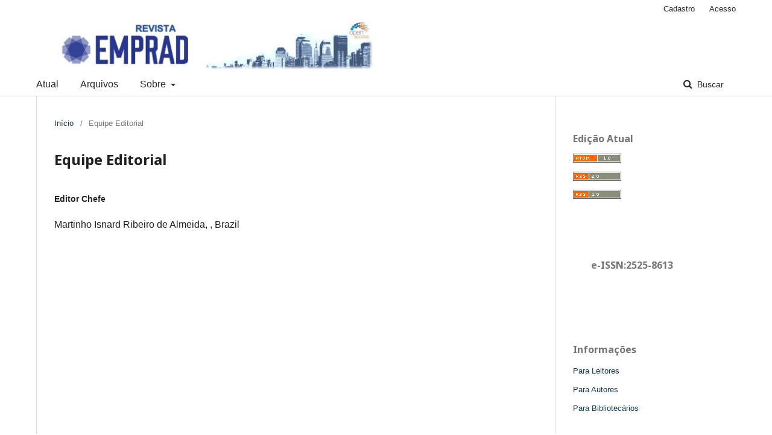

--- FILE ---
content_type: text/html; charset=utf-8
request_url: https://portaltutor.com/index.php/revistaEMPRAD/about/editorialTeam
body_size: 10749
content:
	<!DOCTYPE html>
<html lang="pt-BR" xml:lang="pt-BR">
<head>
	<meta charset="utf-8">
	<meta name="viewport" content="width=device-width, initial-scale=1.0">
	<title>
		Equipe Editorial
							| Revista EMPRAD
			</title>

	
<meta name="generator" content="Open Journal Systems 3.2.0.3">

	<link rel="stylesheet" href="https://portaltutor.com/index.php/revistaEMPRAD/$$$call$$$/page/page/css?name=stylesheet" type="text/css" /><link rel="stylesheet" href="//fonts.googleapis.com/css?family=Noto+Sans:400,400italic,700,700italic" type="text/css" /><link rel="stylesheet" href="https://cdnjs.cloudflare.com/ajax/libs/font-awesome/4.7.0/css/font-awesome.css?v=3.2.0.3" type="text/css" /><link rel="stylesheet" href="https://portaltutor.com/public/journals/1/styleSheet.css?v=3.2.0.3" type="text/css" />
</head>
<body class="pkp_page_about pkp_op_editorialTeam has_site_logo" dir="ltr">

	<div class="pkp_structure_page">

				<header class="pkp_structure_head" id="headerNavigationContainer" role="banner">
			<div class="pkp_head_wrapper">

				<div class="pkp_site_name_wrapper">
					<button class="pkp_site_nav_toggle">
						<span>Open Menu</span>
					</button>
					<div class="pkp_site_name">
																<a href="													https://portaltutor.com/index.php/index
											" class="is_img">
							<img src="https://portaltutor.com/public/journals/1/pageHeaderLogoImage_pt_BR.jpg" width="1131" height="162"  />
						</a>
										</div>
									</div>

								 <nav class="cmp_skip_to_content">
	<a href="#pkp_content_main">Ir para o conteúdo principal</a>
	<a href="#siteNav">Ir para o menu de navegação principal</a>
		<a href="#pkp_content_footer">Ir pro rodapé</a>
</nav>

				
				<nav class="pkp_site_nav_menu" aria-label="Navegação no Site">
					<a id="siteNav"></a>
					<div class="pkp_navigation_primary_row">
						<div class="pkp_navigation_primary_wrapper">
																				<ul id="navigationPrimary" class="pkp_navigation_primary pkp_nav_list">
								<li class="">
				<a href="https://portaltutor.com/index.php/revistaEMPRAD/issue/current">
					Atual
				</a>
							</li>
								<li class="">
				<a href="https://portaltutor.com/index.php/revistaEMPRAD/issue/archive">
					Arquivos
				</a>
							</li>
															<li class="">
				<a href="https://portaltutor.com/index.php/revistaEMPRAD/about">
					Sobre
				</a>
									<ul>
																					<li class="">
									<a href="https://portaltutor.com/index.php/revistaEMPRAD/about">
										Sobre a Revista
									</a>
								</li>
																												<li class="">
									<a href="https://portaltutor.com/index.php/revistaEMPRAD/about/submissions">
										Submissões
									</a>
								</li>
																												<li class="">
									<a href="https://portaltutor.com/index.php/revistaEMPRAD/about/editorialTeam">
										Equipe Editorial
									</a>
								</li>
																												<li class="">
									<a href="https://portaltutor.com/index.php/revistaEMPRAD/about/privacy">
										Declaração de Privacidade
									</a>
								</li>
																												<li class="">
									<a href="https://portaltutor.com/index.php/revistaEMPRAD/about/contact">
										Contato
									</a>
								</li>
																		</ul>
							</li>
			</ul>

				

																								
	<form class="pkp_search pkp_search_desktop" action="https://portaltutor.com/index.php/revistaEMPRAD/search/search" method="get" role="search" aria-label="Pesquisa de artigos">
		<input type="hidden" name="csrfToken" value="da5ea2435a1131bab724c8e89191fc90">
				
			<input name="query" value="" type="text" aria-label="Termo de Busca">
		

		<button type="submit">
			Buscar
		</button>
		<div class="search_controls" aria-hidden="true">
			<a href="https://portaltutor.com/index.php/revistaEMPRAD/search/search" class="headerSearchPrompt search_prompt" aria-hidden="true">
				Buscar
			</a>
			<a href="#" class="search_cancel headerSearchCancel" aria-hidden="true"></a>
			<span class="search_loading" aria-hidden="true"></span>
		</div>
	</form>
													</div>
					</div>
					<div class="pkp_navigation_user_wrapper" id="navigationUserWrapper">
							<ul id="navigationUser" class="pkp_navigation_user pkp_nav_list">
								<li class="profile">
				<a href="https://portaltutor.com/index.php/revistaEMPRAD/user/register">
					Cadastro
				</a>
							</li>
								<li class="profile">
				<a href="https://portaltutor.com/index.php/revistaEMPRAD/login">
					Acesso
				</a>
							</li>
										</ul>

					</div>
																		
	<form class="pkp_search pkp_search_mobile" action="https://portaltutor.com/index.php/revistaEMPRAD/search/search" method="get" role="search" aria-label="Pesquisa de artigos">
		<input type="hidden" name="csrfToken" value="da5ea2435a1131bab724c8e89191fc90">
				
			<input name="query" value="" type="text" aria-label="Termo de Busca">
		

		<button type="submit">
			Buscar
		</button>
		<div class="search_controls" aria-hidden="true">
			<a href="https://portaltutor.com/index.php/revistaEMPRAD/search/search" class="headerSearchPrompt search_prompt" aria-hidden="true">
				Buscar
			</a>
			<a href="#" class="search_cancel headerSearchCancel" aria-hidden="true"></a>
			<span class="search_loading" aria-hidden="true"></span>
		</div>
	</form>
									</nav>
			</div><!-- .pkp_head_wrapper -->
		</header><!-- .pkp_structure_head -->

						<div class="pkp_structure_content has_sidebar">
			<div class="pkp_structure_main" role="main">
				<a id="pkp_content_main"></a>

<div class="page page_editorial_team">
	<nav class="cmp_breadcrumbs" role="navigation" aria-label="Você está aqui:">
	<ol>
		<li>
			<a href="https://portaltutor.com/index.php/revistaEMPRAD/index">
				Início
			</a>
			<span class="separator">/</span>
		</li>
		<li class="current">
			<span aria-current="page">
									Equipe Editorial
							</span>
		</li>
	</ol>
</nav>

	<h1>
		Equipe Editorial
	</h1>
		<div id="group"><h4>Editor Chefe</h4><p>Martinho Isnard Ribeiro de Almeida, , Brazil</p></div>
</div><!-- .page -->

	</div><!-- pkp_structure_main -->

									<div class="pkp_structure_sidebar left" role="complementary" aria-label="Barra lateral">
				<div class="pkp_block block_web_feed">
	<span class="title">Edição Atual</span>
	<div class="content">
		<ul>
			<li>
				<a href="https://portaltutor.com/index.php/revistaEMPRAD/gateway/plugin/WebFeedGatewayPlugin/atom">
					<img src="https://portaltutor.com/lib/pkp/templates/images/atom.svg" alt="Logo Atom">
				</a>
			</li>
			<li>
				<a href="https://portaltutor.com/index.php/revistaEMPRAD/gateway/plugin/WebFeedGatewayPlugin/rss2">
					<img src="https://portaltutor.com/lib/pkp/templates/images/rss20_logo.svg" alt="Logo RSS2">
				</a>
			</li>
			<li>
				<a href="https://portaltutor.com/index.php/revistaEMPRAD/gateway/plugin/WebFeedGatewayPlugin/rss">
					<img src="https://portaltutor.com/lib/pkp/templates/images/rss10_logo.svg" alt="Logo RSS1">
				</a>
			</li>
		</ul>
	</div>
</div>
<div class="pkp_block block_custom" id="customblock-ISSN">
	<div class="content">
		<div class="pkp_block block_information left"><span class="title"> e-ISSN:2525-8613 </span>
<div class="content">&nbsp;</div>
</div>
	</div>
</div>
<div class="pkp_block block_information">
	<span class="title">Informações</span>
	<div class="content">
		<ul>
							<li>
					<a href="https://portaltutor.com/index.php/revistaEMPRAD/information/readers">
						Para Leitores
					</a>
				</li>
										<li>
					<a href="https://portaltutor.com/index.php/revistaEMPRAD/information/authors">
						Para Autores
					</a>
				</li>
										<li>
					<a href="https://portaltutor.com/index.php/revistaEMPRAD/information/librarians">
						Para Bibliotecários
					</a>
				</li>
					</ul>
	</div>
</div>
<div class="pkp_block block_language">
	<span class="title">
		Idioma
	</span>

	<div class="content">
		<ul>
							<li class="locale_pt_BR current" lang="pt-BR">
					<a href="https://portaltutor.com/index.php/revistaEMPRAD/user/setLocale/pt_BR?source=%2Findex.php%2FrevistaEMPRAD%2Fabout%2FeditorialTeam">
						Português (Brasil)
					</a>
				</li>
							<li class="locale_en_US" lang="en-US">
					<a href="https://portaltutor.com/index.php/revistaEMPRAD/user/setLocale/en_US?source=%2Findex.php%2FrevistaEMPRAD%2Fabout%2FeditorialTeam">
						English
					</a>
				</li>
							<li class="locale_es_ES" lang="es-ES">
					<a href="https://portaltutor.com/index.php/revistaEMPRAD/user/setLocale/es_ES?source=%2Findex.php%2FrevistaEMPRAD%2Fabout%2FeditorialTeam">
						Español (España)
					</a>
				</li>
					</ul>
	</div>
</div><!-- .block_language -->

			</div><!-- pkp_sidebar.left -->
			</div><!-- pkp_structure_content -->

<div class="pkp_structure_footer_wrapper" role="contentinfo">
	<a id="pkp_content_footer"></a>

	<div class="pkp_structure_footer">

		
		<div class="pkp_brand_footer" role="complementary">
			<a href="https://portaltutor.com/index.php/revistaEMPRAD/about/aboutThisPublishingSystem">
				<img alt="Sobre este sistema de publicação" src="https://portaltutor.com/templates/images/ojs_brand.png">
			</a>
		</div>
	</div>
</div><!-- pkp_structure_footer_wrapper -->

</div><!-- pkp_structure_page -->

<script src="//ajax.googleapis.com/ajax/libs/jquery/3.3.1/jquery.min.js?v=3.2.0.3" type="text/javascript"></script><script src="//ajax.googleapis.com/ajax/libs/jqueryui/1.12.0/jquery-ui.min.js?v=3.2.0.3" type="text/javascript"></script><script src="https://portaltutor.com/lib/pkp/js/lib/jquery/plugins/jquery.tag-it.js?v=3.2.0.3" type="text/javascript"></script><script src="https://portaltutor.com/plugins/themes/default/js/lib/popper/popper.js?v=3.2.0.3" type="text/javascript"></script><script src="https://portaltutor.com/plugins/themes/default/js/lib/bootstrap/util.js?v=3.2.0.3" type="text/javascript"></script><script src="https://portaltutor.com/plugins/themes/default/js/lib/bootstrap/dropdown.js?v=3.2.0.3" type="text/javascript"></script><script src="https://portaltutor.com/plugins/themes/default/js/main.js?v=3.2.0.3" type="text/javascript"></script><script type="text/javascript">			var _paq = _paq || [];
			  _paq.push(['trackPageView']);
			  _paq.push(['enableLinkTracking']);
			  (function() {
			    var u="//piwik.portaltutor.com/";
			    _paq.push(['setTrackerUrl', u+'piwik.php']);
			    _paq.push(['setSiteId', 19269]);
			    _paq.push(['setDocumentTitle', "revistaEMPRAD"]);
			    var d=document, g=d.createElement('script'), s=d.getElementsByTagName('script')[0];
			    g.type='text/javascript'; g.async=true; g.defer=true; g.src=u+'piwik.js'; s.parentNode.insertBefore(g,s);
			  })();</script>


</body>
</html>


--- FILE ---
content_type: text/css
request_url: https://portaltutor.com/public/journals/1/styleSheet.css?v=3.2.0.3
body_size: 1427
content:
body{
    font-family: Ubuntu, Arial;
    font-size: 16px;
    line-height: 120%;
}
h1,h2,h3,h4,h5,h6{
    font-family: Ubuntu, Arial;
}
a:link, a:visited {
    color: #153A4E;
}

#current, #archives, #search{
    display: none;
}
#navbar {
    background-color: rgb(21, 58, 78);
    border-bottom-color: rgb(255, 255, 255);
    border-bottom-style: none;
    border-bottom-width: 0px;
    float: left;
    margin-right: 0px;
    padding-bottom: 0;
    position: absolute;
    width: 100%;
    left: 0;
    top: 163px;
}
#navbar a{
    font-size: 0.8em;
    color: #fff;
    line-height: 3.2em;
}
#header {
    background-attachment: scroll;
    background-clip: border-box;
    background-color: rgb(255, 255, 255);
    background-image: none;
    background-origin: padding-box;
    background-size: auto;
    text-align: center;
    width: 100%;
    background-position: 0px 0px;
    background-repeat: repeat;
}
#main{
    padding-top: 3em;
    width: 60%;
}
#rightSidebar{
    padding-top: 5em;
}
ul.menu li {
    display: inline;
    left: 70px;
    margin-bottom: 0px;
    margin-left: 0px;
    margin-right: 0px;
    margin-top: 0px;
    padding-bottom: 0px;
    padding-left: 0px;
    padding-right: 1.5em;
    padding-top: 0px;
    position: relative;
}

#header h1 {
    margin: 0;
    padding: 0;
    text-align: center;
}

#rightSidebar {
    padding: 5em 1em;
    box-shadow: -5px 0px 17px 0px rgba(0,0,0,0.75);
}